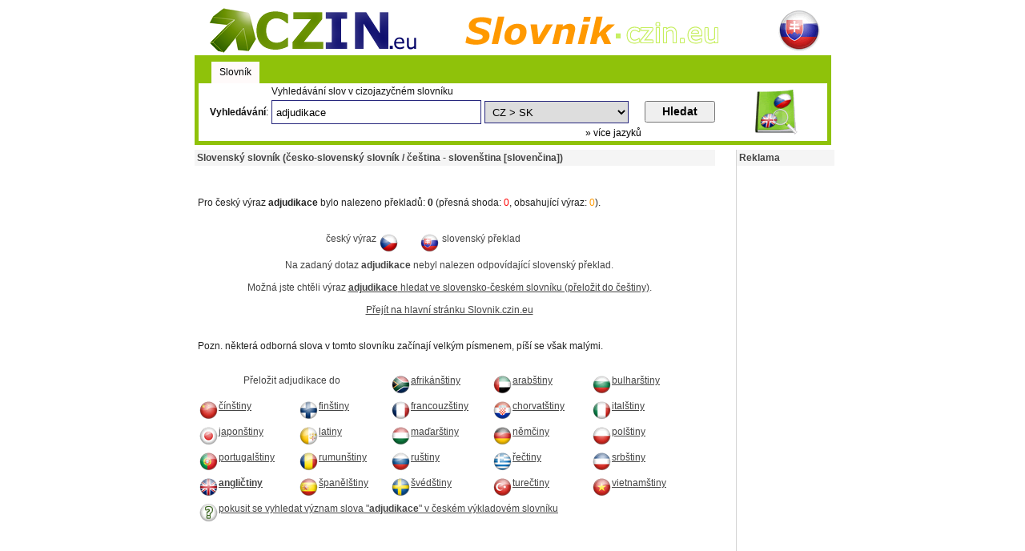

--- FILE ---
content_type: text/html; charset=UTF-8
request_url: https://slovnik.czin.eu/slovensky/?slovo=adjudikace
body_size: 3535
content:
<!DOCTYPE HTML PUBLIC "-//W3C//DTD HTML 4.01 Transitional//EN" "http://www.w3.org/TR/html4/loose.dtd">
<html>
<head>
<meta http-equiv="Content-Type" content="text/html; charset=utf-8">
<title>Slovenský slovník - překlad adjudikace z češtiny</title>
<meta name="keywords" content="slovnik,slovensko,sk,slovakia,slovenstina,slovencina,slovenčina,slovicka,jazyk,cestina,čeština,český,cizojazycny">
<meta name="description" content="Překlad slov a slovíček z češtiny do slovenštiny zdarma.">
<meta name="robots" content="noindex, nofollow"><link rel="stylesheet" type="text/css" href="../slovnik.css">
<link rel="shortcut icon" href="https://slovnik.czin.eu/favicon.ico">
<script type="text/javascript" src="../jquery-1.2.6.min.js"></script>
<script type="text/javascript" src="../jquery.idTabs.min.js"></script>
</head>
<body>
<div id="header">
  <table width="775" border="0" align="center" cellpadding="2" cellspacing="0">
    <tr>
      <td width="266" align="left" valign="middle"><a href="http://www.czin.eu/"><img src="../i/czinlogo.png" alt="CZIN.eu - portál nové generace" width="266" height="56" border="0"></a></td>
      <td width="434" align="center" valign="middle"><strong><a href="https://slovnik.czin.eu/"><img src="../i/slovnik.gif" alt="Slovnik.czin.eu" width="330" height="50" border="0"></a></strong></td>
      <td width="63" align="right" valign="top"><img src="../vlajky/skv.gif" alt="Slovensko" width="56" height="56" border="0"></td>
    </tr>
  </table>
</div>
<div id="usual1" class="usual">
<ul> 
  <li><a class="selected" href="#slovnik">Slovník</a></li>
</ul> 
<div id="slovnik">
<form method="get" action="https://slovnik.czin.eu/hledani/" name="slovnik">
<table width="769" border="0" cellspacing="0" cellpadding="2">
  <tr>
    <td width="84">&nbsp;</td>
    <td colspan="3" align="left">Vyhledávání slov v cizojazyčném slovníku</td>
    <td width="95" rowspan="3" align="center" valign="middle"><img src="../i/slovnik.png" alt="Vyhledávání ve slovníku" width="56" height="56" border="0"></td>
  </tr>
  <tr>
    <td align="right" valign="middle"><label for="slovo">Vyhledávání</label>:</td>
    <td width="262" align="left" valign="middle"><input type="text" class="hledanio" name="slovo" value="adjudikace"></td>
    <td width="196" align="left" valign="middle"><select name="jazyk" id="jazyk">
      <optgroup label="Angličtina">
        <option value="cz-en">CZ > EN</option>
        <option value="en-cz">EN > CZ</option>
        </optgroup>
      <optgroup label="Afrikánština">
        <option value="cz-af">CZ > Af</option>
        <option value="af-cz">Af > CZ</option>
        </optgroup>
      <optgroup label="Arabština">
        <option value="cz-ar">CZ > Ar</option>
        <option value="ar-cz">Ar > CZ</option>
        </optgroup>
      <optgroup label="Bulharština">
        <option value="cz-bu">CZ > Bu</option>
        <option value="bu-cz">Bu > CZ</option>
        </optgroup>
      <optgroup label="Čínština">
        <option value="cz-ch">CZ > Ch</option>
        <option value="ch-cz">Ch > CZ</option>
        </optgroup>
      <optgroup label="Finština">
        <option value="cz-fi">CZ > Fi</option>
        <option value="fi-cz">Fi > CZ</option>
        </optgroup>
      <optgroup label="Francouzština">
        <option value="cz-fr">CZ > Fr</option>
        <option value="fr-cz">Fr > CZ</option>
        </optgroup>
      <optgroup label="Chorvatština">
        <option value="cz-hr">CZ > Cr</option>
        <option value="hr-cz">Cr > CZ</option>
        </optgroup>
      <optgroup label="Italština">
        <option value="cz-it">CZ > It</option>
        <option value="it-cz">It > CZ</option>
        </optgroup>
      <optgroup label="Japonština">
        <option value="cz-jp">CZ > Jp</option>
        <option value="jp-cz">Jp > CZ</option>
        </optgroup>
      <optgroup label="Latina">
        <option value="cz-la">CZ > La</option>
        <option value="la-cz">La > CZ</option>
        </optgroup>
      <optgroup label="Maďarština">
        <option value="cz-hu">CZ > Hu</option>
        <option value="hu-cz">Hu > CZ</option>
        </optgroup>
      <optgroup label="Němčina">
        <option value="cz-ge">CZ > De</option>
        <option value="ge-cz">De > CZ</option>
        </optgroup>
      <optgroup label="Polština">
        <option value="cz-pl">CZ > Pl</option>
        <option value="pl-cz">Pl > CZ</option>
        </optgroup>
      <optgroup label="Portugalština">
        <option value="cz-pt">CZ > Pt</option>
        <option value="pt-cz">Pt > CZ</option>
        </optgroup>
      <optgroup label="Rumunština">
        <option value="cz-ro">CZ > Ro</option>
        <option value="ro-cz">Ro > CZ</option>
        </optgroup>
      <optgroup label="Ruština">
        <option value="cz-ru">CZ > Ru</option>
        <option value="ru-cz">Ru > CZ</option>
        </optgroup>
      <optgroup label="Řečtina">
        <option value="cz-gr">CZ > Gr</option>
        <option value="gr-cz">Gr > CZ</option>
        </optgroup>
      <optgroup label="Srbština">
        <option value="cz-sb">CZ > Sb</option>
        <option value="sb-cz">Sb > CZ</option>
        </optgroup>
      <optgroup label="Slovenština">
        <option value="cz-sk" selected>CZ > SK</option>
        <option value="sk-cz">SK > CZ</option>
        </optgroup>
      <optgroup label="Španělština">
        <option value="cz-es">CZ > Es</option>
        <option value="es-cz">Es > CZ</option>
        </optgroup>
      <optgroup label="Švédština">
        <option value="cz-sw">CZ > Sw</option>
        <option value="sw-cz">Sw > CZ</option>
        </optgroup>
      <optgroup label="Turečtina">
        <option value="cz-tu">CZ > Tu</option>
        <option value="tu-cz">Tu > CZ</option>
        </optgroup>
      <optgroup label="Vietnamština">
        <option value="cz-vi">CZ > Vi</option>
        <option value="vi-cz">Vi > CZ</option>
        </optgroup>
      <optgroup label="Význam slova">
        <option value="vyznam">Výraz > výklad</option>
        </optgroup>
    </select></td>
    <td width="112" align="left" valign="middle"><input type="submit" class="b" value="Hledat"></td>
    </tr>
  <tr>
    <td>&nbsp;</td>
    <td>&nbsp;</td>
    <td align="right"><a href="https://slovnik.czin.eu/">&raquo; více jazyků</a></td>
    <td>&nbsp;</td>
    </tr>
</table>
</form>
</div>
</div>
<script type="text/javascript"> 
  $("#usual1 ul").idTabs("slovnik"); 
</script>
<div id="stat">
<div id="levy">
    <div id="poc">
	<h1>Slovenský slovník (česko-slovenský slovník / čeština - slovenština [slovenčina])</h1>
    <script async src="//pagead2.googlesyndication.com/pagead/js/adsbygoogle.js"></script>
<!-- Slovnik.czin.eu -->
<ins class="adsbygoogle"
     style="display:inline-block;width:468px;height:15px"
     data-ad-client="ca-pub-0974499154601039"
     data-ad-slot="5109574043"></ins>
<script>
(adsbygoogle = window.adsbygoogle || []).push({});
</script>
<p>&nbsp;</p>    <p>Pro český výraz <strong>adjudikace</strong> bylo nalezeno překladů: <strong>0</strong> (přesná shoda: <span class="red">0</span>, obsahující výraz: <span class="bar">0</span>).</p><p>&nbsp;</p>
	<table width="636" border="0" cellpadding="1" cellspacing="6">
	  <tr>
	    <td align="right" valign="top">český výraz <img src="../vlajky/cz.gif" alt="CZ" width="25" height="25" align="top"></td>
	    <td align="center" valign="top">&nbsp;</td>
	    <td align="left" valign="top"><img src="../vlajky/sk.gif" alt="Sk" width="25" height="25" align="top"> slovenský překlad</td>
	    </tr><tr>
	    <td colspan="3" align="center" valign="top">Na zadaný dotaz <strong>adjudikace</strong> nebyl nalezen odpovídající slovenský překlad.<br><br> Možná jste chtěli výraz <a href="https://slovnik.czin.eu/slovensko-cesky/?slovo=adjudikace"><strong>adjudikace</strong> hledat ve slovensko-českém slovníku (přeložit do češtiny)</a>.<br><br> <a href="https://slovnik.czin.eu/">Přejít na hlavní stránku Slovnik.czin.eu</a></td>
	    </tr></table>	<p>&nbsp;</p>
	<p>Pozn. některá odborná slova v tomto slovníku začínají velkým písmenem, píší se však malými.</p>
	<p>&nbsp;</p>
	<table width="623" border="0" cellpadding="2" cellspacing="3">
	  <tr>
	    <td colspan="2" align="center" valign="top">Přeložit adjudikace do</td>
	    <td width="120" align="left" valign="middle"><a href="https://slovnik.czin.eu/afrikansky/?slovo=adjudikace"><img src="../vlajky/af.gif" alt="AF" width="25" height="25" border="0" align="top">afrikánštiny</a></td>
	    <td width="117" align="left" valign="middle"><a href="https://slovnik.czin.eu/arabsky/?slovo=adjudikace"><img src="../vlajky/ar.gif" alt="AR" width="25" height="25" border="0" align="top">arabštiny</a></td>
	    <td width="122" align="left" valign="middle"><a href="https://slovnik.czin.eu/bulharsky/?slovo=adjudikace"><img src="../vlajky/bu.gif" alt="BU" width="25" height="25" border="0" align="top">bulharštiny</a></td>
	    </tr>
	  <tr>
	    <td width="118" align="left" valign="middle"><a href="https://slovnik.czin.eu/cinsky/?slovo=adjudikace"><img src="../vlajky/ch.gif" alt="CH" width="25" height="25" border="0" align="top">čínštiny</a></td>
	    <td width="108" align="left" valign="middle"><a href="https://slovnik.czin.eu/finsky/?slovo=adjudikace"><img src="../vlajky/fi.gif" alt="FI" width="25" height="25" border="0" align="top">finštiny</a></td>
	    <td align="left" valign="middle"><a href="https://slovnik.czin.eu/francouzsky/?slovo=adjudikace"><img src="../vlajky/fr.gif" alt="FR" width="25" height="25" border="0" align="top">francouzštiny</a></td>
	    <td align="left" valign="middle"><a href="https://slovnik.czin.eu/chorvatsky/?slovo=adjudikace"><img src="../vlajky/hr.gif" alt="HR" width="25" height="25" border="0" align="top">chorvatštiny</a></td>
	    <td align="left" valign="middle"><a href="https://slovnik.czin.eu/italsky/?slovo=adjudikace"><img src="../vlajky/it.gif" alt="IT" width="25" height="25" border="0" align="top">italštiny</a></td>
	    </tr>
	  <tr>
	    <td align="left" valign="middle"><a href="https://slovnik.czin.eu/japonsky/?slovo=adjudikace"><img src="../vlajky/jp.gif" alt="JP" width="25" height="25" border="0" align="top">japonštiny</a></td>
	    <td align="left" valign="middle"><a href="https://slovnik.czin.eu/latinsky/?slovo=adjudikace"><img src="../vlajky/la.gif" alt="LA" width="25" height="25" border="0" align="top">latiny</a></td>
	    <td align="left" valign="middle"><a href="https://slovnik.czin.eu/madarsky/?slovo=adjudikace"><img src="../vlajky/hu.gif" alt="HU" width="25" height="25" border="0" align="top">maďarštiny</a></td>
	    <td align="left" valign="middle"><a href="https://slovnik.czin.eu/nemecky/?slovo=adjudikace"><img src="../vlajky/de.gif" alt="DE" width="25" height="25" border="0" align="top">němčiny</a></td>
	    <td align="left" valign="middle"><a href="https://slovnik.czin.eu/polsky/?slovo=adjudikace"><img src="../vlajky/pl.gif" alt="PL" width="25" height="25" border="0" align="top">polštiny</a></td>
	    </tr>
	  <tr>
	    <td align="left" valign="middle"><a href="https://slovnik.czin.eu/portugalsky/?slovo=adjudikace"><img src="../vlajky/pt.gif" alt="PT" width="25" height="25" border="0" align="top">portugalštiny</a></td>
	    <td align="left" valign="middle"><a href="https://slovnik.czin.eu/rumunsky/?slovo=adjudikace"><img src="../vlajky/ro.gif" alt="RO" width="25" height="25" border="0" align="top">rumunštiny</a></td>
	    <td align="left" valign="middle"><a href="https://slovnik.czin.eu/rusky/?slovo=adjudikace"><img src="../vlajky/ru.gif" alt="RU" width="25" height="25" border="0" align="top">ruštiny</a></td>
	    <td align="left" valign="middle"><a href="https://slovnik.czin.eu/recky/?slovo=adjudikace"><img src="../vlajky/gr.gif" alt="GR" width="25" height="25" border="0" align="top">řečtiny</a></td>
	    <td align="left" valign="middle"><a href="https://slovnik.czin.eu/srbsky/?slovo=adjudikace"><img src="../vlajky/sr.gif" alt="Srbsko" width="25" height="25" border="0" align="top">srbštiny</a></td>
	    </tr>
	  <tr>
	    <td align="left" valign="middle"><a href="https://slovnik.czin.eu/anglicky/?slovo=adjudikace"><img src="../vlajky/en.gif" alt="AF" width="25" height="25" border="0" align="top"><strong>angličtiny</strong></a></td>
	    <td align="left" valign="middle"><a href="https://slovnik.czin.eu/spanelsky/?slovo=adjudikace"><img src="../vlajky/es.gif" alt="ES" width="25" height="25" border="0" align="top">španělštiny</a></td>
	    <td align="left" valign="middle"><a href="https://slovnik.czin.eu/svedsky/?slovo=adjudikace"><img src="../vlajky/sw.gif" alt="SW" width="25" height="25" border="0" align="top">švédštiny</a></td>
	    <td align="left" valign="middle"><a href="https://slovnik.czin.eu/turecky/?slovo=adjudikace"><img src="../vlajky/tu.gif" alt="TU" width="25" height="25" border="0" align="top">turečtiny</a></td>
	    <td align="left" valign="middle"><a href="https://slovnik.czin.eu/vietnamsky/?slovo=adjudikace"><img src="../vlajky/vi.gif" alt="PT" width="25" height="25" border="0" align="top">vietnamštiny</a></td>
	    </tr>
	  <tr>
	    <td colspan="5" align="left" valign="middle"><a href="https://slovnik.czin.eu/vyznam/?slovo=adjudikace"><img src="../vlajky/ot.gif" alt="Vyznam" width="25" height="25" border="0" align="top">pokusit se vyhledat význam slova &quot;<strong>adjudikace</strong>&quot; v českém výkladovém slovníku</a></td>
	    </tr>
	  </table>
	<p>&nbsp;</p>
     <br />
<div style="text-align:center">
<script async src="//pagead2.googlesyndication.com/pagead/js/adsbygoogle.js"></script>
<!-- Slovník.czin.eu dole -->
<ins class="adsbygoogle"
     style="display:inline-block;width:468px;height:60px"
     data-ad-client="ca-pub-0974499154601039"
     data-ad-slot="6586307246"></ins>
<script>
(adsbygoogle = window.adsbygoogle || []).push({});
</script></div>    </div>
</div>
<div id="pravy">
	<div id="pb">
  	<h2>Reklama</h2>
	<script async src="//pagead2.googlesyndication.com/pagead/js/adsbygoogle.js"></script>
<!-- Slovnik.czin.eu - pravý 120x600 -->
<ins class="adsbygoogle"
     style="display:inline-block;width:120px;height:600px"
     data-ad-client="ca-pub-0974499154601039"
     data-ad-slot="4309580842"></ins>
<script>
(adsbygoogle = window.adsbygoogle || []).push({});
</script>
</div>
  </div>
</div>
<div class="br"></div>
<div id="footer">
<p><a href="http://katalog.czin.eu/pridani-odkazu/">Přidat odkaz do katalogu</a> | <a href="http://reklama.czin.eu/">Reklama na CZIN.eu</a> | <a href="http://www.czin.eu/o-spolecnosti/">O CZIN.eu</a> | <a href="https://www.czin.eu/privacy/" title="Ochrana osobních údajù">Ochrana údajů</a> | <a href="http://www.czin.eu/prace/">Kariéra</a> | <a href="http://www.czin.eu/napoveda/">Nápověda</a> | <a href="http://slovnik.czin.eu/prohlaseni/">Prohlášení k tomuto slovníku</a></p>
<p>© 2009 - 2026 CZIN.eu <!-- Matomo -->
<script>
  var _paq = window._paq = window._paq || [];
  /* tracker methods like "setCustomDimension" should be called before "trackPageView" */
  _paq.push(['disableCookies']);
  _paq.push(['trackPageView']);
  _paq.push(['enableLinkTracking']);
  (function() {
    var u="//mereni.webcesky.cz/";
    _paq.push(['setTrackerUrl', u+'matomo.php']);
    _paq.push(['setSiteId', '6']);
    var d=document, g=d.createElement('script'), s=d.getElementsByTagName('script')[0];
    g.async=true; g.src=u+'matomo.js'; s.parentNode.insertBefore(g,s);
  })();
</script>
<!-- End Matomo Code --></div>
<div style="width:0; height:0; margin:0 auto; position:absolute; top:0; left:50%">
<div style="padding:2px 0 0; position:absolute; top:0; left:-570px; z-index:1">
<script async src="//pagead2.googlesyndication.com/pagead/js/adsbygoogle.js"></script>
<!-- Slovnik.czin.eu - levý -->
<ins class="adsbygoogle"
     style="display:inline-block;width:160px;height:600px"
     data-ad-client="ca-pub-0974499154601039"
     data-ad-slot="3329362043"></ins>
<script>
(adsbygoogle = window.adsbygoogle || []).push({});
</script>
</div>
</div></body>
</html>

--- FILE ---
content_type: text/html; charset=utf-8
request_url: https://www.google.com/recaptcha/api2/aframe
body_size: 266
content:
<!DOCTYPE HTML><html><head><meta http-equiv="content-type" content="text/html; charset=UTF-8"></head><body><script nonce="g6TK7_Z7eHn8ly7aa9ERuA">/** Anti-fraud and anti-abuse applications only. See google.com/recaptcha */ try{var clients={'sodar':'https://pagead2.googlesyndication.com/pagead/sodar?'};window.addEventListener("message",function(a){try{if(a.source===window.parent){var b=JSON.parse(a.data);var c=clients[b['id']];if(c){var d=document.createElement('img');d.src=c+b['params']+'&rc='+(localStorage.getItem("rc::a")?sessionStorage.getItem("rc::b"):"");window.document.body.appendChild(d);sessionStorage.setItem("rc::e",parseInt(sessionStorage.getItem("rc::e")||0)+1);localStorage.setItem("rc::h",'1769146031820');}}}catch(b){}});window.parent.postMessage("_grecaptcha_ready", "*");}catch(b){}</script></body></html>